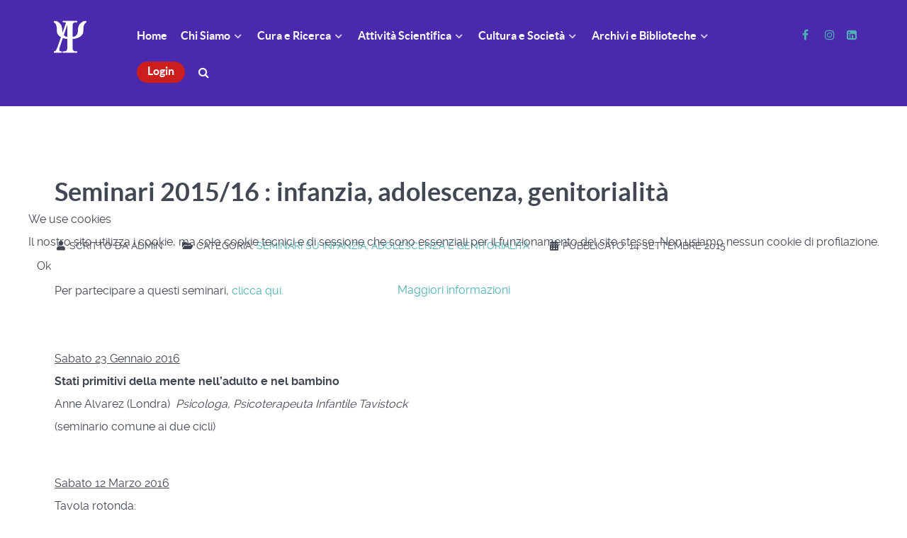

--- FILE ---
content_type: text/html; charset=utf-8
request_url: https://www.cepsibo.it/index.php/archivio/attivita-scientifica/esterna/seminari-su-infanzia-adolescenza-e-genitorialita/seminari-2015-16-infanzia-adolescenza-genitorialita
body_size: 10584
content:
<!DOCTYPE html>
<html lang="it-IT" dir="ltr">
        

<head>
<script type="text/javascript">  (function(){    function blockCookies(disableCookies, disableLocal, disableSession){    if(disableCookies == 1){    if(!document.__defineGetter__){    Object.defineProperty(document, 'cookie',{    get: function(){ return ''; },    set: function(){ return true;}    });    }else{    var oldSetter = document.__lookupSetter__('cookie');    if(oldSetter) {    Object.defineProperty(document, 'cookie', {    get: function(){ return ''; },    set: function(v){    if(v.match(/reDimCookieHint\=/) || v.match(/cc54a609dcf516b4e5771cecad219a8c\=/)) {    oldSetter.call(document, v);    }    return true;    }    });    }    }    var cookies = document.cookie.split(';');    for (var i = 0; i < cookies.length; i++) {    var cookie = cookies[i];    var pos = cookie.indexOf('=');    var name = '';    if(pos > -1){    name = cookie.substr(0, pos);    }else{    name = cookie;    }    if(name.match(/reDimCookieHint/)) {    document.cookie = name + '=; expires=Thu, 01 Jan 1970 00:00:00 GMT';    }    }    }    if(disableLocal == 1){    window.localStorage.clear();    window.localStorage.__proto__ = Object.create(window.Storage.prototype);    window.localStorage.__proto__.setItem = function(){ return undefined; };    }    if(disableSession == 1){    window.sessionStorage.clear();    window.sessionStorage.__proto__ = Object.create(window.Storage.prototype);    window.sessionStorage.__proto__.setItem = function(){ return undefined; };    }    }    blockCookies(1,1,1);    }());    </script>


    
            <meta name="viewport" content="width=device-width, initial-scale=1.0">
        <meta http-equiv="X-UA-Compatible" content="IE=edge" />
        

                <link rel="icon" type="image/x-icon" href="/templates/g5_helium/custom/images/system/logo-spi-black_32x32.png" />
        
            
         <meta charset="utf-8">
	<meta name="author" content="admin">
	<meta name="generator" content="Joomla! - Open Source Content Management">
	<title>Seminari 2015/16 : infanzia, adolescenza, genitorialità</title>

    <link href="/media/vendor/joomla-custom-elements/css/joomla-alert.min.css?0.2.0" rel="stylesheet" />
	<link href="/plugins/system/cookiehint/css/redimstyle.css?996d627840d54ade801575c595ec7c12" rel="stylesheet" />
	<link href="/media/plg_system_jcemediabox/css/jcemediabox.min.css?7d30aa8b30a57b85d658fcd54426884a" rel="stylesheet" />
	<link href="/media/gantry5/engines/nucleus/css-compiled/nucleus.css" rel="stylesheet" />
	<link href="/templates/g5_helium/custom/css-compiled/helium_12.css" rel="stylesheet" />
	<link href="/media/gantry5/engines/nucleus/css-compiled/bootstrap5.css" rel="stylesheet" />
	<link href="/media/system/css/joomla-fontawesome.min.css" rel="stylesheet" />
	<link href="/media/system/css/debug.css" rel="stylesheet" />
	<link href="/media/gantry5/assets/css/font-awesome.min.css" rel="stylesheet" />
	<link href="/templates/g5_helium/custom/css-compiled/helium-joomla_12.css" rel="stylesheet" />
	<link href="/templates/g5_helium/custom/css-compiled/custom_12.css" rel="stylesheet" />
	<style>#redim-cookiehint-modal {position: fixed; top: 0; bottom: 0; left: 0; right: 0; z-index: 99998; display: flex; justify-content : center; align-items : center;}</style>

    <script src="/media/vendor/jquery/js/jquery.min.js?3.7.1"></script>
	<script src="/media/legacy/js/jquery-noconflict.min.js?647005fc12b79b3ca2bb30c059899d5994e3e34d"></script>
	<script type="application/json" class="joomla-script-options new">{"joomla.jtext":{"ERROR":"Errore","MESSAGE":"Messaggio","NOTICE":"Avviso","WARNING":"Attenzione","JCLOSE":"Chiudi","JOK":"OK","JOPEN":"Apri"},"system.paths":{"root":"","rootFull":"https:\/\/www.cepsibo.it\/","base":"","baseFull":"https:\/\/www.cepsibo.it\/"},"csrf.token":"08d122d69a34ad5ee00319c4aa08d36a"}</script>
	<script src="/media/system/js/core.min.js?37ffe4186289eba9c5df81bea44080aff77b9684"></script>
	<script src="/media/system/js/messages-es5.min.js?c29829fd2432533d05b15b771f86c6637708bd9d" nomodule defer></script>
	<script src="/media/system/js/messages.min.js?7f7aa28ac8e8d42145850e8b45b3bc82ff9a6411" type="module"></script>
	<script src="/media/plg_system_jcemediabox/js/jcemediabox.min.js?7d30aa8b30a57b85d658fcd54426884a"></script>
	<script>jQuery(document).ready(function(){WfMediabox.init({"base":"\/","theme":"standard","width":"","height":"","lightbox":0,"shadowbox":0,"icons":1,"overlay":1,"overlay_opacity":0,"overlay_color":"","transition_speed":500,"close":2,"labels":{"close":"Close","next":"Next","previous":"Previous","cancel":"Cancel","numbers":"{{numbers}}","numbers_count":"{{current}} of {{total}}","download":"Download"},"swipe":true,"expand_on_click":true});});</script>

    
                    <script async src="https://www.googletagmanager.com/gtag/js?id=G-7GFN2M7EVM"></script>
<script>
  window.dataLayer = window.dataLayer || [];
  function gtag(){dataLayer.push(arguments);}
  gtag('js', new Date());

  gtag('config', 'G-7GFN2M7EVM');
</script>
            
</head>

    <body class="gantry g-helium-style site com_content view-article no-layout no-task dir-ltr itemid-241 outline-12 g-offcanvas-left g-default g-style-preset1">
        
                    

        <div id="g-offcanvas"  data-g-offcanvas-swipe="1" data-g-offcanvas-css3="1">
                        <div class="g-grid">                        

        <div class="g-block size-100">
             <div id="mobile-menu-5697-particle" class="g-content g-particle">            <div id="g-mobilemenu-container" data-g-menu-breakpoint="48rem"></div>
            </div>
        </div>
            </div>
    </div>
        <div id="g-page-surround">
            <div class="g-offcanvas-hide g-offcanvas-toggle" role="navigation" data-offcanvas-toggle aria-controls="g-offcanvas" aria-expanded="false"><i class="fa fa-fw fa-bars"></i></div>                        

                                
                <section id="g-navigation">
                <div class="g-container">                                <div class="g-grid">                        

        <div class="g-block size-100">
             <div class="g-system-messages">
                                            <div id="system-message-container" aria-live="polite"></div>

            
    </div>
        </div>
            </div>
                            <div class="g-grid">                        

        <div class="g-block size-10">
             <div id="logo-6797-particle" class="g-content g-particle">            <a href="/" target="_self" title="" aria-label="" rel="home" class="g-logo g-logo-helium">
                        <svg width="100%" height="100%" viewBox="0 0 80 70" version="1.1" xmlns="http://www.w3.org/2000/svg" xmlns:xlink="http://www.w3.org/1999/xlink" xml:space="preserve" style="fill-rule:evenodd;clip-rule:evenodd;stroke-linejoin:round;stroke-miterlimit:1.41421;">
       <path id="logo" d="m 23.862109,6.2941408 v 2.628906 c 1.337942,0.07318 2.642408,-0.0208 4.033203,0.210937 1.112472,0.130717 1.751654,0.410288 2.494141,0.660157 L 23.53789,29.573438 c -0.429402,-1.624823 -0.595085,-3.562326 -0.566406,-5.728516 -0.07414,-3.002489 -0.571828,-5.716179 -1.5625,-8.09375 -1.081149,-2.641723 -2.702909,-3.956499 -4.21875,-5.53125 C 15.500093,8.7604058 13.69873,7.6716218 11.885546,6.6222658 H 6.4207034 v 2.472656 c 2.749873,1.3052552 3.6997476,3.5110512 4.6796866,5.7382812 0.976493,2.922483 1.285369,6.085873 1.246094,8.449219 0.100215,5.230969 0.242248,6.572211 1.117188,8.328125 1.608,3.017123 4.022943,5.226929 6.96289,6.912109 l -6.740234,19.261719 c -0.963316,2.424042 -1.818872,4.728187 -3.082032,6.613281 -1.5137886,1.866079 -2.8583176,2.234216 -4.1093736,2.115235 v 2.71875 H 22.186328 v -2.730469 c -1.314321,0.09056 -2.526757,-0.05067 -3.605469,-0.490234 -1.061728,-0.603295 -1.385422,-1.52847 -1.511719,-2.541016 -0.109641,-0.828963 0.136347,-2.01415 0.433594,-3.25 l 6.585938,-19.898438 c 2.795728,1.004777 5.742098,1.595291 8.871093,1.683594 v 15.78711 c 0.01499,2.747997 -0.201491,4.334912 -0.539062,5.378906 -1.184891,3.418053 -3.321871,3.142127 -8.544922,3.40039 l -0.0059,2.664063 H 52.596484 V 66.583203 C 43.124551,66.724252 43.404435,63.867016 43.436328,55.598828 V 42.030469 c 8.548541,-0.16441 17.165537,-4.038027 20.466797,-11.005859 0.557999,-1.635427 0.821105,-3.909842 0.808593,-7.613282 -0.04272,-2.604867 0.209394,-4.957632 0.75,-7.0625 0.354933,-1.536952 1.910507,-5.650521 5.166016,-7.2617182 v -2.46875 h -5.46875 c -3.133059,2.141242 -6.480896,4.0907182 -8.5,7.2265622 -1.620505,2.306779 -2.704053,5.704122 -2.578125,10.796875 -0.07142,4.600957 -1.510026,8.345669 -2.8125,9.5625 -1.530373,2.00995 -3.831067,3.451324 -7.828125,3.640625 v -21.625 c 0.189898,-4.156008 0.788864,-4.88697 1.671875,-5.78125 0.648468,-0.8262302 4.584902,-1.6860452 7.480469,-1.4687502 v -2.675781 z m 8.984375,8.1757812 c 0.138023,1.136104 0.100553,1.512213 0.125,2.15625 l -0.02148,21.201172 c -2.38612,-0.147594 -4.713846,-0.910069 -6.892582,-3.25586 z"/>
</svg>
            </a>
            </div>
        </div>
                    

        <div class="g-block size-77">
             <div id="menu-2560-particle" class="g-content g-particle">            <nav class="g-main-nav" data-g-hover-expand="true">
        <ul class="g-toplevel">
                                                                                                                
        
                
        
                
        
        <li class="g-menu-item g-menu-item-type-component g-menu-item-101 g-standard  ">
                            <a class="g-menu-item-container" href="/index.php">
                                                                <span class="g-menu-item-content">
                                    <span class="g-menu-item-title">Home</span>
            
                    </span>
                                                </a>
                                </li>
    
                                                                                                
        
                
        
                
        
        <li class="g-menu-item g-menu-item-type-heading g-menu-item-123 g-parent g-standard  ">
                            <div class="g-menu-item-container" data-g-menuparent="">                                                                            <span class="g-nav-header g-menu-item-content">            <span class="g-menu-item-title">Chi Siamo</span>
            </span>
                                        <span class="g-menu-parent-indicator"></span>                            </div>                                                                <ul class="g-dropdown g-inactive g-fade g-dropdown-right">
            <li class="g-dropdown-column">
                        <div class="g-grid">
                        <div class="g-block size-100">
            <ul class="g-sublevel">
                <li class="g-level-1 g-go-back">
                    <a class="g-menu-item-container" href="#" data-g-menuparent=""><span>Back</span></a>
                </li>
                                                                                                                    
        
                
        
                
        
        <li class="g-menu-item g-menu-item-type-component g-menu-item-137  ">
                            <a class="g-menu-item-container" href="/index.php/chi-siamo/il-centro">
                                                                <span class="g-menu-item-content">
                                    <span class="g-menu-item-title">Il Centro</span>
            
                    </span>
                                                </a>
                                </li>
    
                                                                                                
        
                
        
                
        
        <li class="g-menu-item g-menu-item-type-component g-menu-item-138  ">
                            <a class="g-menu-item-container" href="/index.php/chi-siamo/contatti">
                                                                <span class="g-menu-item-content">
                                    <span class="g-menu-item-title">Contatti</span>
            
                    </span>
                                                </a>
                                </li>
    
                                                                                                
        
                
        
                
        
        <li class="g-menu-item g-menu-item-type-heading g-menu-item-139 g-parent  ">
                            <div class="g-menu-item-container" data-g-menuparent="">                                                                            <span class="g-nav-header g-menu-item-content">            <span class="g-menu-item-title">Scuola di formazione</span>
            </span>
                                        <span class="g-menu-parent-indicator"></span>                            </div>                                                                <ul class="g-dropdown g-inactive g-fade g-dropdown-right">
            <li class="g-dropdown-column">
                        <div class="g-grid">
                        <div class="g-block size-100">
            <ul class="g-sublevel">
                <li class="g-level-2 g-go-back">
                    <a class="g-menu-item-container" href="#" data-g-menuparent=""><span>Back</span></a>
                </li>
                                                                                                                    
        
                
        
                
        
        <li class="g-menu-item g-menu-item-type-component g-menu-item-403  ">
                            <a class="g-menu-item-container" href="/index.php/chi-siamo/scuola-di-formazione/istituto-nazionale-di-training-spi">
                                                                <span class="g-menu-item-content">
                                    <span class="g-menu-item-title">Istituto Nazionale di Training della SPI</span>
            
                    </span>
                                                </a>
                                </li>
    
                                                                                                
        
                
        
                
        
        <li class="g-menu-item g-menu-item-type-component g-menu-item-380  ">
                            <a class="g-menu-item-container" href="/index.php/chi-siamo/scuola-di-formazione/presentazione-della-scuola">
                                                                <span class="g-menu-item-content">
                                    <span class="g-menu-item-title">Materiale informativo</span>
            
                    </span>
                                                </a>
                                </li>
    
    
            </ul>
        </div>
            </div>

            </li>
        </ul>
            </li>
    
                                                                                                
        
                
        
                
        
        <li class="g-menu-item g-menu-item-type-component g-menu-item-140  ">
                            <a class="g-menu-item-container" href="/index.php/chi-siamo/psicoanalisti-del-centro">
                                                                <span class="g-menu-item-content">
                                    <span class="g-menu-item-title">Psicoanalisti del Centro</span>
            
                    </span>
                                                </a>
                                </li>
    
                                                                                                
        
                
        
                
        
        <li class="g-menu-item g-menu-item-type-component g-menu-item-404  ">
                            <a class="g-menu-item-container" href="/index.php/chi-siamo/psicoanalisi-in-italia-e-nel-mondo">
                                                                <span class="g-menu-item-content">
                                    <span class="g-menu-item-title">Psicoanalisi in Italia e nel mondo</span>
            
                    </span>
                                                </a>
                                </li>
    
    
            </ul>
        </div>
            </div>

            </li>
        </ul>
            </li>
    
                                                                                                
        
                
        
                
        
        <li class="g-menu-item g-menu-item-type-heading g-menu-item-124 g-parent g-standard  ">
                            <div class="g-menu-item-container" data-g-menuparent="">                                                                            <span class="g-nav-header g-menu-item-content">            <span class="g-menu-item-title">Cura e Ricerca</span>
            </span>
                                        <span class="g-menu-parent-indicator"></span>                            </div>                                                                <ul class="g-dropdown g-inactive g-fade g-dropdown-right">
            <li class="g-dropdown-column">
                        <div class="g-grid">
                        <div class="g-block size-100">
            <ul class="g-sublevel">
                <li class="g-level-1 g-go-back">
                    <a class="g-menu-item-container" href="#" data-g-menuparent=""><span>Back</span></a>
                </li>
                                                                                                                    
        
                
        
                
        
        <li class="g-menu-item g-menu-item-type-component g-menu-item-142  ">
                            <a class="g-menu-item-container" href="/index.php/cura-e-ricerca/cctp">
                                                                <span class="g-menu-item-content">
                                    <span class="g-menu-item-title">Centro Consultazione e Terapie Psicoanalitiche (CCTP)</span>
            
                    </span>
                                                </a>
                                </li>
    
                                                                                                
        
                
        
                
        
        <li class="g-menu-item g-menu-item-type-component g-menu-item-615  ">
                            <a class="g-menu-item-container" href="/index.php/cura-e-ricerca/essere-genitori">
                                                                <span class="g-menu-item-content">
                                    <span class="g-menu-item-title">Essere Genitori</span>
            
                    </span>
                                                </a>
                                </li>
    
                                                                                                
        
                
        
                
        
        <li class="g-menu-item g-menu-item-type-component g-menu-item-144  ">
                            <a class="g-menu-item-container" href="/index.php/cura-e-ricerca/gruppo-clinico">
                                                                <span class="g-menu-item-content">
                                    <span class="g-menu-item-title">Ripensare il caso clinico</span>
            
                    </span>
                                                </a>
                                </li>
    
                                                                                                
        
                
        
                
        
        <li class="g-menu-item g-menu-item-type-component g-menu-item-145  ">
                            <a class="g-menu-item-container" href="/index.php/cura-e-ricerca/gruppo-psicoanalisi-e-medicina">
                                                                <span class="g-menu-item-content">
                                    <span class="g-menu-item-title">Gruppo psicoanalisi e medicina</span>
            
                    </span>
                                                </a>
                                </li>
    
                                                                                                
        
                
        
                
        
        <li class="g-menu-item g-menu-item-type-component g-menu-item-143  ">
                            <a class="g-menu-item-container" href="/index.php/cura-e-ricerca/gruppo-per">
                                                                <span class="g-menu-item-content">
                                    <span class="g-menu-item-title">Gruppo PER</span>
            
                    </span>
                                                </a>
                                </li>
    
                                                                                                
        
                
        
                
        
        <li class="g-menu-item g-menu-item-type-component g-menu-item-146  ">
                            <a class="g-menu-item-container" href="/index.php/cura-e-ricerca/gruppo-psicoemergenze">
                                                                <span class="g-menu-item-content">
                                    <span class="g-menu-item-title">Psicoanalisi nel sociale e nelle emergenze</span>
            
                    </span>
                                                </a>
                                </li>
    
                                                                                                
        
                
        
                
        
        <li class="g-menu-item g-menu-item-type-component g-menu-item-196  ">
                            <a class="g-menu-item-container" href="/index.php/cura-e-ricerca/gruppo-maternita-interiore">
                                                                <span class="g-menu-item-content">
                                    <span class="g-menu-item-title">Gruppo maternità interiore</span>
            
                    </span>
                                                </a>
                                </li>
    
                                                                                                
        
                
        
                
        
        <li class="g-menu-item g-menu-item-type-component g-menu-item-499  ">
                            <a class="g-menu-item-container" href="/index.php/cura-e-ricerca/gruppo-corpi-generi-identita">
                                                                <span class="g-menu-item-content">
                                    <span class="g-menu-item-title">Gruppo Corpi, Generi e Identità</span>
            
                    </span>
                                                </a>
                                </li>
    
                                                                                                
        
                
        
                
        
        <li class="g-menu-item g-menu-item-type-component g-menu-item-648  ">
                            <a class="g-menu-item-container" href="/index.php/cura-e-ricerca/gruppo-ricerca-e-laboratorio-di-psicoanalisi-in-di-gruppo-e-manutenzione-della-mente">
                                                                <span class="g-menu-item-content">
                                    <span class="g-menu-item-title">Gruppo Ricerca e Laboratorio</span>
            
                    </span>
                                                </a>
                                </li>
    
                                                                                                
        
                
        
                
        
        <li class="g-menu-item g-menu-item-type-component g-menu-item-147  ">
                            <a class="g-menu-item-container" href="/index.php/cura-e-ricerca/gruppo-psiche-dike">
                                                                <span class="g-menu-item-content">
                                    <span class="g-menu-item-title">Gruppo psiche-dike</span>
            
                    </span>
                                                </a>
                                </li>
    
                                                                                                
        
                
        
                
        
        <li class="g-menu-item g-menu-item-type-component g-menu-item-184  ">
                            <a class="g-menu-item-container" href="/index.php/cura-e-ricerca/laboratorio-di-lettura">
                                                                <span class="g-menu-item-content">
                                    <span class="g-menu-item-title">Laboratorio di lettura</span>
            
                    </span>
                                                </a>
                                </li>
    
    
            </ul>
        </div>
            </div>

            </li>
        </ul>
            </li>
    
                                                                                                
        
                
        
                
        
        <li class="g-menu-item g-menu-item-type-heading g-menu-item-865 g-parent g-standard  ">
                            <div class="g-menu-item-container" data-g-menuparent="">                                                                            <span class="g-nav-header g-menu-item-content">            <span class="g-menu-item-title">Attività Scientifica</span>
            </span>
                                        <span class="g-menu-parent-indicator"></span>                            </div>                                                                <ul class="g-dropdown g-inactive g-fade g-dropdown-right">
            <li class="g-dropdown-column">
                        <div class="g-grid">
                        <div class="g-block size-100">
            <ul class="g-sublevel">
                <li class="g-level-1 g-go-back">
                    <a class="g-menu-item-container" href="#" data-g-menuparent=""><span>Back</span></a>
                </li>
                                                                                                                    
        
                
        
                
        
        <li class="g-menu-item g-menu-item-type-component g-menu-item-148  ">
                            <a class="g-menu-item-container" href="/index.php/attivita-scientifica/programma-attivita-scientifica">
                                                                <span class="g-menu-item-content">
                                    <span class="g-menu-item-title">Programma scientifico</span>
            
                    </span>
                                                </a>
                                </li>
    
                                                                                                
        
                
        
                
        
        <li class="g-menu-item g-menu-item-type-component g-menu-item-231 g-parent g-menu-item-link-parent ">
                            <a class="g-menu-item-container" href="/index.php/attivita-scientifica/iscrizione-ai-seminari">
                                                                <span class="g-menu-item-content">
                                    <span class="g-menu-item-title">Iscrizione ai seminari</span>
            
                    </span>
                    <span class="g-menu-parent-indicator" data-g-menuparent=""></span>                            </a>
                                                                            <ul class="g-dropdown g-inactive g-fade g-dropdown-right">
            <li class="g-dropdown-column">
                        <div class="g-grid">
                        <div class="g-block size-100">
            <ul class="g-sublevel">
                <li class="g-level-2 g-go-back">
                    <a class="g-menu-item-container" href="#" data-g-menuparent=""><span>Back</span></a>
                </li>
                                                                                                                    
        
                
        
                
        
        <li class="g-menu-item g-menu-item-type-component g-menu-item-149  ">
                            <a class="g-menu-item-container" href="/index.php/attivita-scientifica/iscrizione-ai-seminari/form-di-iscrizione?view=form">
                                                                <span class="g-menu-item-content">
                                    <span class="g-menu-item-title">Form di Iscrizione</span>
            
                    </span>
                                                </a>
                                </li>
    
    
            </ul>
        </div>
            </div>

            </li>
        </ul>
            </li>
    
                                                                                                
        
                
        
                
        
        <li class="g-menu-item g-menu-item-type-component g-menu-item-573  ">
                            <a class="g-menu-item-container" href="/index.php/attivita-scientifica/dialoghi">
                                                                <span class="g-menu-item-content">
                                    <span class="g-menu-item-title">Dialoghi internazionali</span>
            
                    </span>
                                                </a>
                                </li>
    
                                                                                                
        
                
        
                
        
        <li class="g-menu-item g-menu-item-type-component g-menu-item-182  ">
                            <a class="g-menu-item-container" href="/index.php/attivita-scientifica/report-eventi">
                                                                <span class="g-menu-item-content">
                                    <span class="g-menu-item-title">Report eventi</span>
            
                    </span>
                                                </a>
                                </li>
    
    
            </ul>
        </div>
            </div>

            </li>
        </ul>
            </li>
    
                                                                                                
        
                
        
                
        
        <li class="g-menu-item g-menu-item-type-heading g-menu-item-125 g-parent g-standard  ">
                            <div class="g-menu-item-container" data-g-menuparent="">                                                                            <span class="g-nav-header g-menu-item-content">            <span class="g-menu-item-title">Cultura e Società</span>
            </span>
                                        <span class="g-menu-parent-indicator"></span>                            </div>                                                                <ul class="g-dropdown g-inactive g-fade g-dropdown-right">
            <li class="g-dropdown-column">
                        <div class="g-grid">
                        <div class="g-block size-100">
            <ul class="g-sublevel">
                <li class="g-level-1 g-go-back">
                    <a class="g-menu-item-container" href="#" data-g-menuparent=""><span>Back</span></a>
                </li>
                                                                                                                    
        
                
        
                
        
        <li class="g-menu-item g-menu-item-type-component g-menu-item-866 g-parent g-menu-item-link-parent ">
                            <a class="g-menu-item-container" href="/index.php/cultura-e-societa/festival-di-psicoanalisi-e-letteratura">
                                                                <span class="g-menu-item-content">
                                    <span class="g-menu-item-title">Festival di Psicoanalisi e Letteratura</span>
            
                    </span>
                    <span class="g-menu-parent-indicator" data-g-menuparent=""></span>                            </a>
                                                                            <ul class="g-dropdown g-inactive g-fade g-dropdown-right">
            <li class="g-dropdown-column">
                        <div class="g-grid">
                        <div class="g-block size-100">
            <ul class="g-sublevel">
                <li class="g-level-2 g-go-back">
                    <a class="g-menu-item-container" href="#" data-g-menuparent=""><span>Back</span></a>
                </li>
                                                                                                                    
        
                
        
                
        
        <li class="g-menu-item g-menu-item-type-component g-menu-item-466  ">
                            <a class="g-menu-item-container" href="/index.php/cultura-e-societa/festival-di-psicoanalisi-e-letteratura/gli-analisti-raccontano">
                                                                <span class="g-menu-item-content">
                                    <span class="g-menu-item-title">Gli analisti raccontano</span>
            
                    </span>
                                                </a>
                                </li>
    
    
            </ul>
        </div>
            </div>

            </li>
        </ul>
            </li>
    
                                                                                                
        
                
        
                
        
        <li class="g-menu-item g-menu-item-type-component g-menu-item-150 g-parent g-menu-item-link-parent ">
                            <a class="g-menu-item-container" href="/index.php/cultura-e-societa/libri">
                                                                <span class="g-menu-item-content">
                                    <span class="g-menu-item-title">Libri</span>
            
                    </span>
                    <span class="g-menu-parent-indicator" data-g-menuparent=""></span>                            </a>
                                                                            <ul class="g-dropdown g-inactive g-fade g-dropdown-right">
            <li class="g-dropdown-column">
                        <div class="g-grid">
                        <div class="g-block size-100">
            <ul class="g-sublevel">
                <li class="g-level-2 g-go-back">
                    <a class="g-menu-item-container" href="#" data-g-menuparent=""><span>Back</span></a>
                </li>
                                                                                                                    
        
                
        
                
        
        <li class="g-menu-item g-menu-item-type-component g-menu-item-157  ">
                            <a class="g-menu-item-container" href="/index.php/cultura-e-societa/libri/recensioni">
                                                                <span class="g-menu-item-content">
                                    <span class="g-menu-item-title">Recensioni</span>
            
                    </span>
                                                </a>
                                </li>
    
                                                                                                
        
                
        
                
        
        <li class="g-menu-item g-menu-item-type-component g-menu-item-158  ">
                            <a class="g-menu-item-container" href="/index.php/cultura-e-societa/libri/presentazioni">
                                                                <span class="g-menu-item-content">
                                    <span class="g-menu-item-title">Presentazioni</span>
            
                    </span>
                                                </a>
                                </li>
    
                                                                                                
        
                
        
                
        
        <li class="g-menu-item g-menu-item-type-component g-menu-item-159  ">
                            <a class="g-menu-item-container" href="/index.php/cultura-e-societa/libri/pubblicazioni-dei-soci">
                                                                <span class="g-menu-item-content">
                                    <span class="g-menu-item-title">Pubblicazioni dei Soci</span>
            
                    </span>
                                                </a>
                                </li>
    
                                                                                                
        
                
        
                
        
        <li class="g-menu-item g-menu-item-type-component g-menu-item-160  ">
                            <a class="g-menu-item-container" href="/index.php/cultura-e-societa/libri/interviste-e-report">
                                                                <span class="g-menu-item-content">
                                    <span class="g-menu-item-title">Interviste e report</span>
            
                    </span>
                                                </a>
                                </li>
    
    
            </ul>
        </div>
            </div>

            </li>
        </ul>
            </li>
    
                                                                                                
        
                
        
                
        
        <li class="g-menu-item g-menu-item-type-component g-menu-item-596  ">
                            <a class="g-menu-item-container" href="/index.php/cultura-e-societa/spazio-lab-lettura">
                                                                <span class="g-menu-item-content">
                                    <span class="g-menu-item-title">Laboratorio di lettura</span>
            
                    </span>
                                                </a>
                                </li>
    
                                                                                                
        
                
        
                
        
        <li class="g-menu-item g-menu-item-type-component g-menu-item-151 g-parent g-menu-item-link-parent ">
                            <a class="g-menu-item-container" href="/index.php/cultura-e-societa/cinema-e-psicoanalisi">
                                                                <span class="g-menu-item-content">
                                    <span class="g-menu-item-title">Cinema</span>
            
                    </span>
                    <span class="g-menu-parent-indicator" data-g-menuparent=""></span>                            </a>
                                                                            <ul class="g-dropdown g-inactive g-fade g-dropdown-right">
            <li class="g-dropdown-column">
                        <div class="g-grid">
                        <div class="g-block size-100">
            <ul class="g-sublevel">
                <li class="g-level-2 g-go-back">
                    <a class="g-menu-item-container" href="#" data-g-menuparent=""><span>Back</span></a>
                </li>
                                                                                                                    
        
                
        
                
        
        <li class="g-menu-item g-menu-item-type-component g-menu-item-161  ">
                            <a class="g-menu-item-container" href="/index.php/cultura-e-societa/cinema-e-psicoanalisi/film-in-sala-e-serie-tv">
                                                                <span class="g-menu-item-content">
                                    <span class="g-menu-item-title">Film in sala e Serie tv</span>
            
                    </span>
                                                </a>
                                </li>
    
                                                                                                
        
                
        
                
        
        <li class="g-menu-item g-menu-item-type-component g-menu-item-657  ">
                            <a class="g-menu-item-container" href="/index.php/cultura-e-societa/cinema-e-psicoanalisi/il-pozzo-di-san-patrizio">
                                                                <span class="g-menu-item-content">
                                    <span class="g-menu-item-title">Il Pozzo di San Patrizio</span>
            
                    </span>
                                                </a>
                                </li>
    
                                                                                                
        
                
        
                
        
        <li class="g-menu-item g-menu-item-type-component g-menu-item-162  ">
                            <a class="g-menu-item-container" href="/index.php/cultura-e-societa/cinema-e-psicoanalisi/rassegne-e-presentazioni">
                                                                <span class="g-menu-item-content">
                                    <span class="g-menu-item-title">Rassegne e Presentazioni</span>
            
                    </span>
                                                </a>
                                </li>
    
    
            </ul>
        </div>
            </div>

            </li>
        </ul>
            </li>
    
                                                                                                
        
                
        
                
        
        <li class="g-menu-item g-menu-item-type-component g-menu-item-152 g-parent g-menu-item-link-parent ">
                            <a class="g-menu-item-container" href="/index.php/cultura-e-societa/il-lettino-e-la-piazza">
                                                                <span class="g-menu-item-content">
                                    <span class="g-menu-item-title">Il lettino e la piazza</span>
            
                    </span>
                    <span class="g-menu-parent-indicator" data-g-menuparent=""></span>                            </a>
                                                                            <ul class="g-dropdown g-inactive g-fade g-dropdown-right">
            <li class="g-dropdown-column">
                        <div class="g-grid">
                        <div class="g-block size-100">
            <ul class="g-sublevel">
                <li class="g-level-2 g-go-back">
                    <a class="g-menu-item-container" href="#" data-g-menuparent=""><span>Back</span></a>
                </li>
                                                                                                                    
        
                
        
                
        
        <li class="g-menu-item g-menu-item-type-component g-menu-item-205  ">
                            <a class="g-menu-item-container" href="/index.php/cultura-e-societa/il-lettino-e-la-piazza/edizioni">
                                                                <span class="g-menu-item-content">
                                    <span class="g-menu-item-title">Edizioni</span>
            
                    </span>
                                                </a>
                                </li>
    
                                                                                                
        
                
        
                
        
        <li class="g-menu-item g-menu-item-type-component g-menu-item-206  ">
                            <a class="g-menu-item-container" href="/index.php/cultura-e-societa/il-lettino-e-la-piazza/report-salaborsa">
                                                                <span class="g-menu-item-content">
                                    <span class="g-menu-item-title">Report eventi</span>
            
                    </span>
                                                </a>
                                </li>
    
                                                                                                
        
                
        
                
        
        <li class="g-menu-item g-menu-item-type-component g-menu-item-245  ">
                            <a class="g-menu-item-container" href="/index.php/cultura-e-societa/il-lettino-e-la-piazza/video-salaborsa">
                                                                <span class="g-menu-item-content">
                                    <span class="g-menu-item-title">Video eventi</span>
            
                    </span>
                                                </a>
                                </li>
    
    
            </ul>
        </div>
            </div>

            </li>
        </ul>
            </li>
    
                                                                                                
        
                
        
                
        
        <li class="g-menu-item g-menu-item-type-component g-menu-item-153  ">
                            <a class="g-menu-item-container" href="/index.php/cultura-e-societa/arte-e-cultura">
                                                                <span class="g-menu-item-content">
                                    <span class="g-menu-item-title">Arte e cultura</span>
            
                    </span>
                                                </a>
                                </li>
    
                                                                                                
        
                
        
                
        
        <li class="g-menu-item g-menu-item-type-component g-menu-item-154  ">
                            <a class="g-menu-item-container" href="/index.php/cultura-e-societa/multimedia">
                                                                <span class="g-menu-item-content">
                                    <span class="g-menu-item-title">Multimedia</span>
            
                    </span>
                                                </a>
                                </li>
    
                                                                                                
        
                
        
                
        
        <li class="g-menu-item g-menu-item-type-component g-menu-item-155  ">
                            <a class="g-menu-item-container" href="/index.php/cultura-e-societa/stampa">
                                                                <span class="g-menu-item-content">
                                    <span class="g-menu-item-title">Stampa</span>
            
                    </span>
                                                </a>
                                </li>
    
                                                                                                
        
                
        
                
        
        <li class="g-menu-item g-menu-item-type-component g-menu-item-156  ">
                            <a class="g-menu-item-container" href="/index.php/cultura-e-societa/sgaravelli">
                                                                <span class="g-menu-item-content">
                                    <span class="g-menu-item-title">Sgaravelli di Zucchini</span>
            
                    </span>
                                                </a>
                                </li>
    
    
            </ul>
        </div>
            </div>

            </li>
        </ul>
            </li>
    
                                                                                                
        
                
        
                
        
        <li class="g-menu-item g-menu-item-type-heading g-menu-item-126 g-parent g-standard  ">
                            <div class="g-menu-item-container" data-g-menuparent="">                                                                            <span class="g-nav-header g-menu-item-content">            <span class="g-menu-item-title">Archivi e Biblioteche</span>
            </span>
                                        <span class="g-menu-parent-indicator"></span>                            </div>                                                                <ul class="g-dropdown g-inactive g-fade g-dropdown-right">
            <li class="g-dropdown-column">
                        <div class="g-grid">
                        <div class="g-block size-100">
            <ul class="g-sublevel">
                <li class="g-level-1 g-go-back">
                    <a class="g-menu-item-container" href="#" data-g-menuparent=""><span>Back</span></a>
                </li>
                                                                                                                    
        
                
        
                
        
        <li class="g-menu-item g-menu-item-type-url g-menu-item-867  ">
                            <a class="g-menu-item-container" href="https://online.flippingbook.com/view/738131/">
                                                                <span class="g-menu-item-content">
                                    <span class="g-menu-item-title">Dizionario enciclopedico (IRED)</span>
            
                    </span>
                                                </a>
                                </li>
    
                                                                                                
                                                                                                                                
                
        
                
        
        <li class="g-menu-item g-menu-item-type-url g-menu-item-609  ">
                            <a class="g-menu-item-container" href="https://www.spiweb.it/la-ricerca/ricerca/spipedia/" target="_blank" rel="noopener&#x20;noreferrer">
                                                                <span class="g-menu-item-content">
                                    <span class="g-menu-item-title">Spipedia</span>
            
                    </span>
                                                </a>
                                </li>
    
                                                                                                
        
                
        
                
        
        <li class="g-menu-item g-menu-item-type-url g-menu-item-213  ">
                            <a class="g-menu-item-container" href="https://spi.erasmo.it/Opac/Default.aspx">
                                                                <span class="g-menu-item-content">
                                    <span class="g-menu-item-title">Biblioteca Italiana</span>
            
                    </span>
                                                </a>
                                </li>
    
                                                                                                
        
                
        
                
        
        <li class="g-menu-item g-menu-item-type-component g-menu-item-214 g-parent g-menu-item-link-parent ">
                            <a class="g-menu-item-container" href="/index.php/biblioteche/biblioteca-del-cpb">
                                                                <span class="g-menu-item-content">
                                    <span class="g-menu-item-title">Biblioteca del CPB</span>
            
                    </span>
                    <span class="g-menu-parent-indicator" data-g-menuparent=""></span>                            </a>
                                                                            <ul class="g-dropdown g-inactive g-fade g-dropdown-right">
            <li class="g-dropdown-column">
                        <div class="g-grid">
                        <div class="g-block size-100">
            <ul class="g-sublevel">
                <li class="g-level-2 g-go-back">
                    <a class="g-menu-item-container" href="#" data-g-menuparent=""><span>Back</span></a>
                </li>
                                                                                                                    
        
                
        
                
        
        <li class="g-menu-item g-menu-item-type-component g-menu-item-215  ">
                            <a class="g-menu-item-container" href="/index.php/biblioteche/biblioteca-del-cpb/catalogo-librario-e-prestito">
                                                                <span class="g-menu-item-content">
                                    <span class="g-menu-item-title">Catalogo librario e prestito</span>
            
                    </span>
                                                </a>
                                </li>
    
                                                                                                
        
                
        
                
        
        <li class="g-menu-item g-menu-item-type-component g-menu-item-216 g-parent g-menu-item-link-parent ">
                            <a class="g-menu-item-container" href="/index.php/biblioteche/biblioteca-del-cpb/catalogo-riviste">
                                                                <span class="g-menu-item-content">
                                    <span class="g-menu-item-title">Catalogo riviste</span>
            
                    </span>
                    <span class="g-menu-parent-indicator" data-g-menuparent=""></span>                            </a>
                                                                            <ul class="g-dropdown g-inactive g-fade g-dropdown-right">
            <li class="g-dropdown-column">
                        <div class="g-grid">
                        <div class="g-block size-100">
            <ul class="g-sublevel">
                <li class="g-level-3 g-go-back">
                    <a class="g-menu-item-container" href="#" data-g-menuparent=""><span>Back</span></a>
                </li>
                                                                                                                    
        
                
        
                
        
        <li class="g-menu-item g-menu-item-type-component g-menu-item-217  ">
                            <a class="g-menu-item-container" href="/index.php/biblioteche/biblioteca-del-cpb/catalogo-riviste/riviste-italiane">
                                                                <span class="g-menu-item-content">
                                    <span class="g-menu-item-title">Riviste italiane</span>
            
                    </span>
                                                </a>
                                </li>
    
                                                                                                
        
                
        
                
        
        <li class="g-menu-item g-menu-item-type-component g-menu-item-218  ">
                            <a class="g-menu-item-container" href="/index.php/biblioteche/biblioteca-del-cpb/catalogo-riviste/riviste-francofone">
                                                                <span class="g-menu-item-content">
                                    <span class="g-menu-item-title">Riviste francofone</span>
            
                    </span>
                                                </a>
                                </li>
    
                                                                                                
        
                
        
                
        
        <li class="g-menu-item g-menu-item-type-component g-menu-item-219  ">
                            <a class="g-menu-item-container" href="/index.php/biblioteche/biblioteca-del-cpb/catalogo-riviste/riviste-anglofone">
                                                                <span class="g-menu-item-content">
                                    <span class="g-menu-item-title">Riviste anglofone</span>
            
                    </span>
                                                </a>
                                </li>
    
    
            </ul>
        </div>
            </div>

            </li>
        </ul>
            </li>
    
    
            </ul>
        </div>
            </div>

            </li>
        </ul>
            </li>
    
    
            </ul>
        </div>
            </div>

            </li>
        </ul>
            </li>
    
                                                                                                
        
                
        
                
        
        <li class="g-menu-item g-menu-item-type-component g-menu-item-227 g-standard  login-btn">
                            <a class="g-menu-item-container" href="/index.php/login">
                                                                <span class="g-menu-item-content">
                                    <span class="g-menu-item-title">Login</span>
            
                    </span>
                                                </a>
                                </li>
    
                                                                                                
        
                
        
                
        
        <li class="g-menu-item g-menu-item-type-component g-menu-item-228 g-standard  ">
                            <a class="g-menu-item-container" href="/index.php/cerca" title="Cerca" aria-label="Cerca">
                                                <i class="fa fa-search" aria-hidden="true"></i>
                                                    <span class="g-menu-item-content">
                            
                    </span>
                                                </a>
                                </li>
    
    
        </ul>
    </nav>
            </div>
        </div>
                    

        <div class="g-block size-13 g-social-header">
             <div id="social-8809-particle" class="g-content g-particle">            <div class="g-social ">
                                            <a href="https://it-it.facebook.com/CentroPsicoanaliticodiBologna/" target="_self">
                <span class="fa fa-facebook fa-fw"></span>                            </a>
                                            <a href="https://www.instagram.com/centropsicoanaliticobologna/" target="_self">
                <span class="fa fa-instagram"></span>                            </a>
                                            <a href="https://www.linkedin.com/company/centro-psicoanalitico-di-bologna/" target="_self" title="Linkedin" aria-label="Linkedin">
                <span class="fa fa-linkedin-square"></span>                            </a>
            </div>
            </div>
        </div>
            </div>
            </div>
        
    </section>
    
                                
                
    
                <section id="g-container-main" class="g-wrapper">
                <div class="g-container">                    <div class="g-grid">                        

        <div class="g-block size-100">
             <main id="g-mainbar">
                                        <div class="g-grid">                        

        <div class="g-block size-100">
             <div class="g-content">
                                                            <div class="platform-content container"><div class="row"><div class="col"><div class="com-content-article item-page" itemscope itemtype="https://schema.org/Article">
    <meta itemprop="inLanguage" content="it-IT">
    
    
        <div class="page-header">
        <h1 itemprop="headline">
            Seminari 2015/16 : infanzia, adolescenza, genitorialità        </h1>
                            </div>
        
        
            <dl class="article-info text-muted">

            <dt class="article-info-term">
                            Dettagli                    </dt>

                    <dd class="createdby" itemprop="author" itemscope itemtype="https://schema.org/Person">
    <span class="icon-user icon-fw" aria-hidden="true"></span>
                    Scritto da <span itemprop="name">admin</span>    </dd>
        
        
                    <dd class="category-name">
    <span class="icon-folder-open icon-fw" aria-hidden="true"></span>                        Categoria: <a href="/index.php/archivio/attivita-scientifica/esterna/seminari-su-infanzia-adolescenza-e-genitorialita" itemprop="genre">Seminari su infanzia, adolescenza e genitorialità</a>    </dd>
        
        
                    <dd class="published">
    <span class="icon-calendar icon-fw" aria-hidden="true"></span>
    <time datetime="2015-09-14T15:10:00+00:00" itemprop="datePublished">
        Pubblicato: 14 Settembre 2015    </time>
</dd>
        
    
    </dl>
    
    
        
                                                <div itemprop="articleBody" class="com-content-article__body">
        <p>Per partecipare a questi seminari, <a href="/index.php/component/content/article/partecipare-ai-seminari-del-centro?Itemid=665">clicca qui.</a>
</p>
<p>&nbsp;</p>
<p><span style="text-decoration: underline;">Sabato 23 Gennaio 2016</span><br /><span style="font-size: 12pt;"><strong>Stati primitivi della mente nell’adulto e nel bambino</strong></span><br />Anne Alvarez (Londra)&nbsp; <em>Psicologa, Psicoterapeuta Infantile Tavistock</em><br />(seminario comune ai due cicli)</p>
<p><br /><span style="text-decoration: underline;">Sabato 12 Marzo 2016</span><br />Tavola rotonda:<br /><span style="font-size: 12pt;"><strong>Il peso delle emozioni nell’evoluzione neuropsicologica: quale dislessia?</strong></span><br />Anna Roncarati (Bologna)&nbsp; <em>Psicologa, Psicoanalista S.P.I., Esperta psicoanalisi bambino/adolescente S.P.I.</em><br />Cristina Biolcati (Bologna)&nbsp; <em>Neuropsichiatra Infantile</em><br />Giustino Melideo (Forlì)&nbsp; <em>Neuropsichiatra Infantile</em><br /><span style="text-decoration: underline;">Ore 14.30-16.30</span>&nbsp;<strong>Gruppo di discussione sul tema</strong> (*)</p>
<p><br /><span style="text-decoration: underline;">Sabato 9 Aprile 2016</span><br /><span style="font-size: 12pt;"><strong>Esordio psicotico in adolescenza</strong></span><br />Anna Maria Nicolò (Roma)&nbsp; <em>Neuropsichiatra infantile, Psicoanalista S.P.I. con funzioni di training, Esperta psicoanalisi bambino/adolescente S.P.I. </em>
</p>
<p>&nbsp;</p>
<p>I seminari si svolgeranno <strong>dalle ore 9.15 alle ore 13.00 presso il Centro Psicoanalitico di Bologna</strong> Via Cesare Battisti 24</p>
<p>&nbsp;<br /><span style="color: #808080;">(*) N.B. Gruppo facoltativo e gratuito, attivato con almeno 10 iscritti, condotto da psicoanalisti della Commissione Neuropsichiatria Infantile</span></p>
<p><br />È stato richiesto l’accreditamento E.C.M., FC A.S.</p>
<p>&nbsp;</p>     </div>

                                    <dl class="article-info text-muted">

    
            
        
                    <dd class="hits">
    <span class="icon-eye icon-fw" aria-hidden="true"></span>
    <meta itemprop="interactionCount" content="UserPageVisits:5227">
    Visite: 5227</dd>
            </dl>
                                
        
<nav class="pagenavigation" aria-label="Navigazione pagina">
    <span class="pagination ms-0">
                <a class="btn btn-sm btn-secondary previous" href="/index.php/archivio/attivita-scientifica/esterna/seminari-su-infanzia-adolescenza-e-genitorialita/seminari-2016-17-infanzia-adolescenza-genitorialita" rel="prev">
            <span class="visually-hidden">
                Articolo precedente: Seminari 2016/17 : infanzia, adolescenza, genitorialità            </span>
            <span class="icon-chevron-left" aria-hidden="true"></span> <span aria-hidden="true">Prec</span>            </a>
                    <a class="btn btn-sm btn-secondary next" href="/index.php/archivio/attivita-scientifica/esterna/seminari-su-infanzia-adolescenza-e-genitorialita/seminari-2014-15-infanzia-adolescenza-genitorialita" rel="next">
            <span class="visually-hidden">
                Articolo successivo: Seminari 2014/15 : infanzia, adolescenza, genitorialità            </span>
            <span aria-hidden="true">Avanti</span> <span class="icon-chevron-right" aria-hidden="true"></span>            </a>
        </span>
</nav>
                                        </div></div></div></div>
    
            
    </div>
        </div>
            </div>
            
    </main>
        </div>
            </div>
    </div>
        
    </section>
    
                    
                <footer id="g-footer">
                <div class="g-container">                                <div class="g-grid">                        

        <div class="g-block size-10">
             <div id="logo-9571-particle" class="g-content g-particle">            <a href="/" target="_self" title="" aria-label="" rel="home" class="g-logo g-logo-helium">
                        <svg width="100%" height="100%" viewBox="0 0 80 70" version="1.1" xmlns="http://www.w3.org/2000/svg" xmlns:xlink="http://www.w3.org/1999/xlink" xml:space="preserve" style="fill-rule:evenodd;clip-rule:evenodd;stroke-linejoin:round;stroke-miterlimit:1.41421;">
       <path id="logo" d="m 23.862109,6.2941408 v 2.628906 c 1.337942,0.07318 2.642408,-0.0208 4.033203,0.210937 1.112472,0.130717 1.751654,0.410288 2.494141,0.660157 L 23.53789,29.573438 c -0.429402,-1.624823 -0.595085,-3.562326 -0.566406,-5.728516 -0.07414,-3.002489 -0.571828,-5.716179 -1.5625,-8.09375 -1.081149,-2.641723 -2.702909,-3.956499 -4.21875,-5.53125 C 15.500093,8.7604058 13.69873,7.6716218 11.885546,6.6222658 H 6.4207034 v 2.472656 c 2.749873,1.3052552 3.6997476,3.5110512 4.6796866,5.7382812 0.976493,2.922483 1.285369,6.085873 1.246094,8.449219 0.100215,5.230969 0.242248,6.572211 1.117188,8.328125 1.608,3.017123 4.022943,5.226929 6.96289,6.912109 l -6.740234,19.261719 c -0.963316,2.424042 -1.818872,4.728187 -3.082032,6.613281 -1.5137886,1.866079 -2.8583176,2.234216 -4.1093736,2.115235 v 2.71875 H 22.186328 v -2.730469 c -1.314321,0.09056 -2.526757,-0.05067 -3.605469,-0.490234 -1.061728,-0.603295 -1.385422,-1.52847 -1.511719,-2.541016 -0.109641,-0.828963 0.136347,-2.01415 0.433594,-3.25 l 6.585938,-19.898438 c 2.795728,1.004777 5.742098,1.595291 8.871093,1.683594 v 15.78711 c 0.01499,2.747997 -0.201491,4.334912 -0.539062,5.378906 -1.184891,3.418053 -3.321871,3.142127 -8.544922,3.40039 l -0.0059,2.664063 H 52.596484 V 66.583203 C 43.124551,66.724252 43.404435,63.867016 43.436328,55.598828 V 42.030469 c 8.548541,-0.16441 17.165537,-4.038027 20.466797,-11.005859 0.557999,-1.635427 0.821105,-3.909842 0.808593,-7.613282 -0.04272,-2.604867 0.209394,-4.957632 0.75,-7.0625 0.354933,-1.536952 1.910507,-5.650521 5.166016,-7.2617182 v -2.46875 h -5.46875 c -3.133059,2.141242 -6.480896,4.0907182 -8.5,7.2265622 -1.620505,2.306779 -2.704053,5.704122 -2.578125,10.796875 -0.07142,4.600957 -1.510026,8.345669 -2.8125,9.5625 -1.530373,2.00995 -3.831067,3.451324 -7.828125,3.640625 v -21.625 c 0.189898,-4.156008 0.788864,-4.88697 1.671875,-5.78125 0.648468,-0.8262302 4.584902,-1.6860452 7.480469,-1.4687502 v -2.675781 z m 8.984375,8.1757812 c 0.138023,1.136104 0.100553,1.512213 0.125,2.15625 l -0.02148,21.201172 c -2.38612,-0.147594 -4.713846,-0.910069 -6.892582,-3.25586 z"/>
</svg>
            </a>
            </div>
        </div>
                    

        <div class="g-block size-30">
             <div id="copyright-1736-particle" class="g-content g-particle">            <div class="g-copyright ">
    &copy;
            Centro Psicoanalitico di Bologna
        2015 -     2026
    <br />Developed by Michele Tramonti</div>
            </div>
        </div>
                    

        <div class="g-block size-45">
             <div id="horizontalmenu-9034-particle" class="g-content g-particle">            <ul class="g-horizontalmenu ">

                    <li>
                <a target="_blank" href="/index.php/archivio/" title="Archivio">Archivio</a>
            </li>
                    <li>
                <a target="_blank" href="/index.php/redazione" title="Redazione">Redazione</a>
            </li>
                    <li>
                <a target="_blank" href="/index.php/policy-privacy" title="Privacy">Privacy</a>
            </li>
        
    </ul>
            </div>
        </div>
                    

        <div class="g-block size-15">
             <div id="totop-8670-particle" class="g-content g-particle">            <div class="">
    <div class="g-totop">
        <a href="#" id="g-totop" rel="nofollow" title="Back to top" aria-label="Back to top">
            Back to top            <i class="fa fa-chevron-up fa-fw"></i>                    </a>
    </div>
</div>
            </div>
        </div>
            </div>
            </div>
        
    </footer>
    
                        

        </div>
                    

                        <script type="text/javascript" src="/media/gantry5/assets/js/main.js"></script>
    

    

        
    
<script type="text/javascript">   function cookiehintsubmitnoc(obj) {     if (confirm("Un rifiuto influenzerà le funzioni del sito Web. Vuoi davvero rifiutare?")) {       document.cookie = 'reDimCookieHint=-1; expires=0; path=/';       cookiehintfadeOut(document.getElementById('redim-cookiehint-modal'));       return true;     } else {       return false;     }   } </script> <div id="redim-cookiehint-modal">   <div id="redim-cookiehint">     <div class="cookiehead">       <span class="headline">We use cookies</span>     </div>     <div class="cookiecontent">   Il nostro sito utilizza i cookie, ma solo cookie tecnici e di sessione che sono essenziali per il funzionamento del sito stesso. Non usiamo nessun cookie di profilazione.    </div>     <div class="cookiebuttons">       <a id="cookiehintsubmit" onclick="return cookiehintsubmit(this);" href="https://www.cepsibo.it/index.php/archivio/attivita-scientifica/esterna/seminari-su-infanzia-adolescenza-e-genitorialita/seminari-2015-16-infanzia-adolescenza-genitorialita?rCH=2"         class="btn">Ok</a>          <div class="text-center" id="cookiehintinfo">              <a target="_self" href="/index.php/policy-privacy">Maggiori informazioni</a>                     </div>      </div>     <div class="clr"></div>   </div> </div>     <script type="text/javascript">        if (!navigator.cookieEnabled) {         document.addEventListener("DOMContentLoaded", function (event) {           document.getElementById('redim-cookiehint-modal').remove();         });       }        function cookiehintfadeOut(el) {         el.style.opacity = 1;         (function fade() {           if ((el.style.opacity -= .1) < 0) {             el.style.display = "none";           } else {             requestAnimationFrame(fade);           }         })();       }             function cookiehintsubmit(obj) {         document.cookie = 'reDimCookieHint=1; expires=Wed, 18 Mar 2026 23:59:59 GMT;; path=/';         cookiehintfadeOut(document.getElementById('redim-cookiehint-modal'));         return true;       }        function cookiehintsubmitno(obj) {         document.cookie = 'reDimCookieHint=-1; expires=0; path=/';         cookiehintfadeOut(document.getElementById('redim-cookiehint-modal'));         return true;       }     </script>     
</body>
</html>
